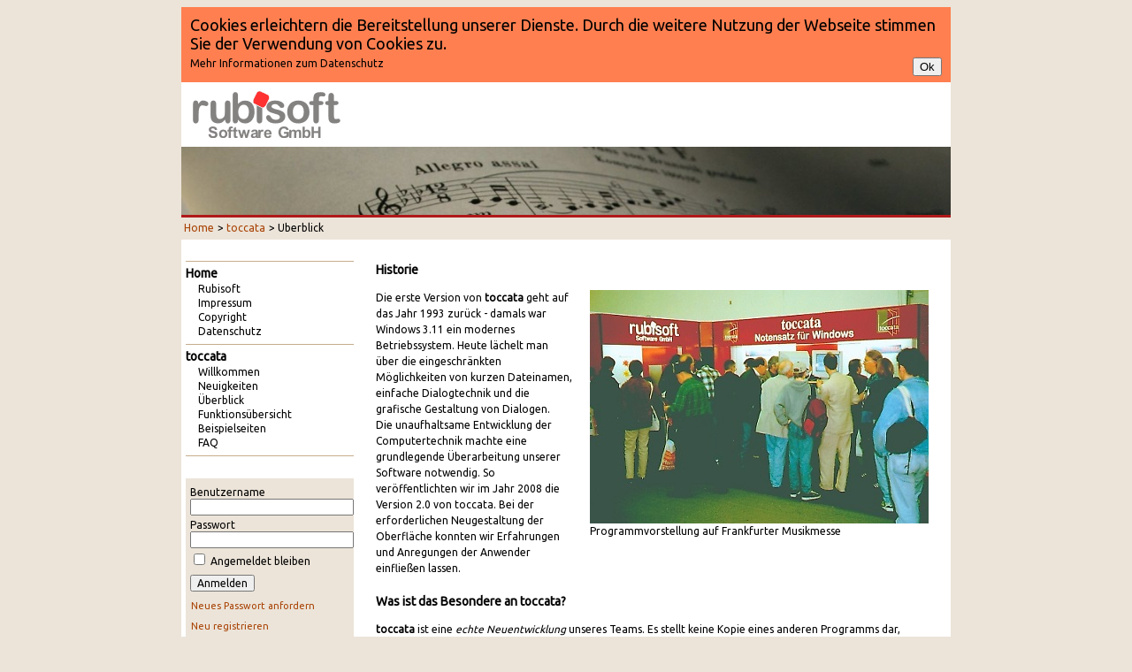

--- FILE ---
content_type: text/html; charset=utf-8
request_url: https://www.toccata-software.de/index.php/ueberblick.html
body_size: 6876
content:
<!DOCTYPE html>
<html lang="de">
<head>

  <meta charset="utf-8">
  <title>Überblick - Home</title>
  <base href="https://www.toccata-software.de/">

  <meta name="robots" content="index,follow">
  <meta name="description" content="">
  <meta name="keywords" content="">
  <meta name="generator" content="Contao Open Source CMS">

  <meta name="viewport" content="width=device-width,initial-scale=1.0">
  <style>#wrapper{width:870px;margin:0 auto}#left{width:200px;right:200px}#container{padding-left:200px}</style>
  <link rel="stylesheet" href="https://fonts.googleapis.com/css?family=Ubuntu">
<link rel="stylesheet" href="assets/css/732d5f5c5967.css">
    <script src="assets/js/c09d2d64d25c.js"></script>
<meta name="google-site-verification" content="xy-q69g-_9cuE_3p8J7EwT0xzWeVJG6fFmnqdUWrEKE" />
  <!--[if lt IE 9]><script src="assets/html5shiv/3.7.0/html5shiv.js"></script><![endif]-->

</head>
<body id="top" class="mac chrome webkit ch131">

  
  <div id="wrapper">

          <header id="header">
        <div class="inside">
          
<div id="cookiedingsbums" >
 <div style='display: block;'>
  <span>Cookies erleichtern die Bereitstellung unserer Dienste. Durch die weitere Nutzung der Webseite stimmen Sie der Verwendung von Cookies zu.</span>
  
 </div>
  <div>
   <a href="https://www.toccata-software.de/index.php/datenschutz.html">Mehr Informationen zum Datenschutz</a>
  <button type='button' onclick="document.cookie = 'hidecookiedingsbums=1;path=/';document.getElementById('cookiedingsbums').hide()">Ok</button>
  </div>
</div>
<div id="top_logo">
  <img src="files/toccata/rubisoft.png" width="170" height="53">
</div>
<div id="top_image">
  <img src="files/toccata/notenbanner_small.jpg" >
</div>
<!-- indexer::stop -->
<div class="mod_breadcrumb block">

  
  <ul>
                  <li class="first"><a href="index.php/" title="Home">Home</a></li>
                        <li><a href="index.php/willkommen.html" title="toccata">toccata</a></li>
                        <li class="active last">Überblick</li>
            </ul>

</div>
<!-- indexer::continue -->
        </div>
      </header>
    
    
    <div id="container">
      <div id="main">
        <div class="inside">
          
<div class="mod_article first last block" id="ueberblick">

  
  
<div class="ce_text first block">

      <h1>Historie</h1>
  
  
      <figure class="image_container float_right" style="margin-bottom:20px;margin-left:20px;float:right;">

      
      <img src="files/toccata/mmesse.jpg" width="383" height="264" alt="">

      
              <figcaption class="caption" style="width:383px">Programmvorstellung auf Frankfurter Musikmesse</figcaption>
      
    </figure>
  
      <p style="text-align: left;" align="justify">Die erste Version von <strong>toccata</strong> geht auf das Jahr 1993 zurück - damals war Windows 3.11 ein modernes Betriebssystem. Heute lächelt man über die eingeschränkten Möglichkeiten von kurzen Dateinamen, einfache Dialogtechnik und die grafische Gestaltung von Dialogen.</p>
<p style="text-align: left;" align="justify">Die unaufhaltsame Entwicklung der Computertechnik machte eine grundlegende Überarbeitung unserer Software notwendig. So veröffentlichten wir im Jahr 2008 die Version 2.0 von toccata. Bei der erforderlichen Neugestaltung der Oberfläche konnten wir Erfahrungen und Anregungen der Anwender einfließen lassen.</p>
<p style="text-align: left;" align="justify">&nbsp;</p>  
</div>

<div class="ce_text block">

      <h1>Was ist das Besondere an toccata?</h1>
  
      <p><strong>toccata</strong> ist eine&nbsp;<em>echte Neuentwicklung</em>&nbsp;unseres Teams. Es stellt keine Kopie eines anderen Programms dar, sondern darf für sich in Anspruch nehmen, entwicklungsgeschichtlich aus einer Zeit zu stammen, in der Notensatz am Computer (fast) noch visionär war. Die Ideen, die in&nbsp;<strong>toccata</strong>&nbsp;stecken sind deshalb einzigartig.</p>
<p>Besonders hervorzuheben, neben der bestechenden Ausgabequalität von&nbsp;<strong>toccata</strong>, ist das Eingabesystem, mit dem das Notenmaterial erfasst wird.&nbsp;<strong>toccata</strong>&nbsp;versucht nicht - wie andere Notensatzprogramme - in Anlehnung an Grafikprogramme die Objekte aus Paletten mit der Maus ins Notenblatt zu ziehen. Aufgrund der Informationsmenge eines Notensatzes gibt es deutlich mehr Ähnlichkeiten mit Textverarbeitungsprogrammen, bei denen die Computertastatur effizient zur Eingabe großer Datenmengen eingesetzt wird. Mit speziellen Eingabemodi für Noten, Sonderzeichen, Gitarrenakkorden, Generalbaß und Liedtext ist es gelungen, die für die Texterfassung gedachte Coumputertastatur auch für die Erfassung von Notensatz effektiv einsetzen zu können, ohne dabei grafische Eingabegeräte wie eine Maus verwenden zu müssen. Wie auch für Textverarbeitungsprogramme gilt für&nbsp;<strong>toccata</strong>, dass man bei der Eingabe noch nicht das endgültige Erscheinungsbild im Kopf haben muss. So sind die Darstellungs- und Nachbearbeitungsmöglichkeiten in&nbsp;<strong>toccata</strong>&nbsp;für einmal erfaßte Noten fast unbegrenzt.</p>
<p>Die Gestaltung der Layouts basiert auf dem einmal eingegebenen Notenmaterial und kann individuellen Gestaltungswünschen angepaßt werden. Ob Partitur oder Einzelstimme - jedes Layout bezieht sich auf die gleichen Noten, so daß Fehlerbehebungen oder Ergänzungen auch nach der Erzeugung der Layouts nur einmal vorgenommen werden müssen.</p>
<p>Stichpunktartig sind im folgenden die bemerkenswerten prinzipiellen Stärken von&nbsp;<strong>toccata</strong>&nbsp;aufgelistet. Es soll verdeutlichen, welche Konzepte dem Programm zugrunde liegen und dürfen nicht mit dem Funktionsumfang verwechselt werden.</p>
<h4><strong>Notenerscheinungsbild</strong></h4>
<p>Ziel von&nbsp;<strong>toccata</strong>&nbsp;ist ein perfekter Ausdruck, der sich in der Satzqualität nicht von professionell gestochenen Noten unterscheidet. Ein professionelles Notenbild erkennt der Fachmann an einer Summe von Nuancen, die der Laie nur in der Gesamtheit als „angenehm lesbar" wahrnimmt. Zu den Merkmalen eines guten Satzbildes zählt z.B. die Beachtung der korrekten Balkenpositionierung. Hierbei muß satztechnisch vermieden werden, daß schmale weiße Dreiecke zwischen Balkenende und Notenlinie entstehen, die beim späteren Drucken mit Farbe zulaufen können und das Notenbild unruhig erscheinen lassen.</p>
<p><img style="vertical-align: middle; display: block; margin-left: auto; margin-right: auto;" src="files/toccata/balken1.gif" alt="Korrekte Balkensetzung"></p>
<p>Neben einem umfangreichen und gut proportionierten Zeichensatz ist für das Erscheinungsbild ein harmonisches und dem jeweiligen Notationsstil anpaßbares Abstandsgefüge der Symbole wichtig. Entscheidend ist dies vor allem bei komplexer Mehrstimmigkeit, wenn unterschiedlich lange Noten, die unter Umständen in unterschiedlich großen Notenzeilen stehen, unter exakter Einhaltung der musikalischen Beziehungen ausgeglichen werden müssen.</p>
<p>Als weiteres Beispiel sei noch die korrekte Positionierung von Phrasierungszeichen und automatisch richtige Vorzeichensetzung bei Akkorden, sowie die nötige Variabilität bei der Bogengestaltung erwähnt.</p>
<p><img style="display: block; margin-left: auto; margin-right: auto;" src="files/toccata/akkorde.gif" alt="Formatierung von Akkorden" width="412" height="79"></p>
<h4><strong>Eingabe</strong></h4>
<p>Wie schon erwähnt, kommt&nbsp;<strong>toccata</strong>&nbsp;bei der Noteneingabe ohne Maus aus. Natürlich gibt es daneben alle klassischen Eingabevarianten (MIDI-Step-Eingabe, MIDI-Import, Bildschirmklaviatur - natürlich auch mit der Maus bedienbar!). Die Computertastatureingabe stellt jedoch die effizienteste Eingabemöglichkeit dar. Nach kurzer Einarbeitungszeit lernt der Anwender schnell die Vorteile dieses Eingabekonzeptes kennen. Da nicht nur die Noten, sondern auch alle übrigen Zeichen (Artikulation, Phrasierung, Dynamik, Sonderzeichen, Akkorde, Liedtext, Generalbaß, ...) so eingegeben werden, liegt der Zeitaufwand zur Erfassung eines Manuskriptes deutlich unter dem der mausorientierten Konkurrenzprogramme. Auch das vieldiskutierte Einscannen von Noten (welches wir nur durch Import von Dateien - z.B. von capella-scan - unterstützen) liefert nicht die Qualität, die eine effiziente Weiterverarbeitung ermöglicht! Warum? Bei der Eingabe über die Tastatur stellen Sie Abhängigkeiten her ("dieser Staccato-Punkt gehört zu dieser&nbsp;Note"). Diese Informationen sind für die sinnvolle Formatierung z.B. nach einer&nbsp;Transposition sehr wichtig.</p>
<h4><strong>Automatisc</strong><strong>he Formatierungen</strong></h4>
<p>Um dem Benutzer in kürzester Zeit einen den Stichregeln und seinen Vorstellungen entsprechenden Ausdruck zu ermöglichen, existieren in&nbsp;<strong>toccata</strong>&nbsp;zahlreiche automatische Formatierfunktionen. Diese Funktionen passen das Notenbild den in beliebigen Varianten speicherbaren Voreinstellungen des Benutzers an oder berücksichtigt spezielle Stichregeln (z.B. moderne Balkenpositionierung).</p>
<p><img style="display: block; margin-left: auto; margin-right: auto;" src="files/toccata/balken2.gif" alt="Unterschiedliche Balkenformatierungen" width="412" height="79"></p>
<p>Ziel ist es, trotz der Bereitstellung vielfältigster individueller Gestaltungsmöglichkeiten stets ein den Regeln des Notenstichs entsprechendes Satzbild zu erhalten.</p>
<p>Ob und welche der Formatierfunktionen der Benutzer bereits bei der Eingabe oder erst später für einzelne Taktbereiche verwenden will, bleibt ihm dabei selbst überlassen. Die Möglichkeit einzelne Einstellungen für jedes beliebige Zeichen von Hand ändern zu können, bleibt davon in jedem Fall unberührt.</p>
<h4><strong>Layoutgestaltung</strong></h4>
<p>Auch bei der Layouterstellung geht&nbsp;<strong>toccata</strong>&nbsp;einen neuen zeitsparenden Weg. Nach der Eingabe der Noten und Sonderzeichen in unendlich langen Notenzeilen in der sog. Konzeptansicht kann man für beliebige Stimmen- und Taktzusammenstellungen sog. Layouts erstellen, ohne den Zusammenhang mit dem im Konzept eingegebenen Notentext zu verlieren. Auf diese Weise müssen nachträgliche Änderungen nur einmal im Konzept vorgenommen werden und&nbsp;<strong>toccata</strong>&nbsp;übernimmt sie automatisch in alle betroffenen Einzelstimmen und Partituren. Eine weitere Besonderheit sind die Layoutbögen, in denen - wie bei den Absatzformatierungen von Textverarbeitungsprogrammen - alle Einstellungen gespeichert sind, die das Aussehen einer Notenzeile bzw. eines Taktes beeinflussen.</p>
<p>&nbsp;</p>  
  
  
</div>

<div class="ce_text block">

      <h1>Sonderfunktionen Tabulatur</h1>
  
      <p><strong>toccata</strong><span>&nbsp;verfügt über einige Sonderfunktionen im Bereich&nbsp;von Tabulaturen für diatonische Instrumente. So können Sie mit der Software Klangschrift in Griffschrift (für die diatonischen Instrumente "Steirische Harmonika", "Morino Clubmodell" und "Schwyzerörgeli") umsetzen. Auch der umgekehrte Weg (Erfassung von Tabulaturen) und die Erzeugung von Klangschrift ist möglich. Grundlage der Umsetzung ist die Definition des Instrumentes (mit der Möglichkeite&nbsp;auf die&nbsp;Besonderheiten des eigenen Instrumentes auf Bass-/Diskantseite einzugehen). Durch die Analyse der Takte&nbsp;schlägt&nbsp;</span><strong>toccata</strong><span>&nbsp;die Balgführung vor. Diese kann nachträglich auf Knopfdruck takt- und zählzeitenweise verändert werden. Auch Griffvarianten für einzelne Töne können abgerufen werden und unterschiedliche Darstellungsvarianten für die 3. und 4. Reihe der Instrumente.</span></p>
<p>&nbsp;</p>  
  
  
</div>

<div class="ce_text block">

      <h1>Einarbeitung</h1>
  
      <p><span>Wie bei allen Programmen mit großem Funktionsumfang ist es auch bei&nbsp;</span><strong>toccata</strong><span>&nbsp;wichtig, sich anfangs etwas Zeit für die Einarbeitung zu nehmen. Der Programmaufbau mit der Trennung von Konzept und Layout sowie dem streng hierarchischen Aufbau (Symbol&gt;Takt&gt;Stimme&gt;Werk) ist zwar in sich sehr logisch, erfordert jedoch eine etwas andere Arbeitsweise, als bei den üblichen eher grafik- und mausorientierten Notensatzprogrammen. Aus diesem Grunde ist das Programm nicht so gut geeignet für Nutzer, die sofort loslegen wollen und dabei keine hohen Anforderungen an Satzkomplexität und Ausgabequalität haben. Wer höhere Ansprüche an die Qualität des Notensatzes stellt, wird aber sicherlich den gewaltigen Funktionsumfang mit seinen umfangreichen Gestaltungsmöglichkeiten zu schätzen wissen, auch wenn zu seiner Beherrschung eine gewisse Einarbeitungszeit unumgänglich ist.</span></p>
<p>&nbsp;</p>  
  
  
</div>

<div class="ce_text last block">

      <h1>Weitere Entwicklung</h1>
  
      <p><span>Unsere Kunden schätzen besonders, daß die Entwickler von&nbsp;</span><strong>toccata</strong><span>&nbsp;immer bereit sind, Verbesserungsvorschläge und Anregungen aufzunehmen und in die weitere Entwicklung von&nbsp;</span><strong>toccata</strong><span>&nbsp;einzubringen. Dabei bleibt es stets unser Ziel, eine Synthese aus logischer und einfacher Bedienung des Programms und perfektem Notensatz zu bilden. Das Entwicklerteam ist seit dem Beginn an das gleiche geblieben und garantiert so Kontinuität.<br></span></p>  
  
  
</div>

  
</div>
        </div>
              </div>

              <aside id="left">
          <div class="inside">
            
<!-- indexer::stop -->
<nav class="mod_navigation block">

  
  <a href="index.php/ueberblick.html#skipNavigation1" class="invisible">Navigation überspringen</a>

  
<ul class="level_1">
            <li class="submenu first"><a href="index.php/rubisoft.html" title="Welcome to Rubisoft Software GmbH" class="submenu first" accesskey="1">Home</a>
<ul class="level_2">
            <li class="first"><a href="index.php/rubisoft.html" title="Rubisoft" class="first">Rubisoft</a></li>
                <li><a href="index.php/impressum.html" title="Impressum">Impressum</a></li>
                <li><a href="index.php/copyright.html" title="Copyright">Copyright</a></li>
                <li class="last"><a href="index.php/datenschutz.html" title="Datenschutz" class="last">Datenschutz</a></li>
      </ul>
</li>
                <li class="submenu trail last"><a href="index.php/willkommen.html" title="toccata" class="submenu trail last" accesskey="2">toccata</a>
<ul class="level_2">
            <li class="sibling first"><a href="index.php/willkommen.html" title="Willkommen" class="sibling first" accesskey="2">Willkommen</a></li>
                <li class="sibling"><a href="index.php/news.html" title="Neuigkeiten" class="sibling">Neuigkeiten</a></li>
                <li class="active"><span class="active">Überblick</span></li>
                <li class="sibling"><a href="index.php/funktionsuebersicht.html" title="Funktionsübersicht" class="sibling">Funktionsübersicht</a></li>
                <li class="sibling"><a href="index.php/beispielseiten.html" title="Beispielseiten" class="sibling">Beispielseiten</a></li>
                <li class="sibling last"><a href="index.php/faq.html" title="FAQ" class="sibling last">FAQ</a></li>
      </ul>
</li>
      </ul>

  <a id="skipNavigation1" class="invisible">&nbsp;</a>

</nav>
<!-- indexer::continue -->

<!-- indexer::stop -->
<div class="mod_login one_column tableless login block">

  
  <form action="index.php/ueberblick.html" id="tl_login" method="post">
    <div class="formbody">
            <input type="hidden" name="FORM_SUBMIT" value="tl_login">
      <input type="hidden" name="REQUEST_TOKEN" value="6e7a2c8538b6c4ad512a0d06b03e77d7">
      <label for="username">Benutzername</label>
      <input type="text" name="username" id="username" class="text" value=""><br>
      <label for="password">Passwort</label>
      <input type="password" name="password" id="password" class="text password" value="">
              <div class="checkbox_container">
          <input type="checkbox" name="autologin" id="autologin" value="1" class="checkbox"> <label for="autologin">Angemeldet bleiben</label>
        </div>
            <div class="submit_container">
        <input type="submit" class="submit" value="Anmelden">
      </div>
    </div>
  </form>

</div>
<!-- indexer::continue -->

<!-- indexer::stop -->
<div id="request_password">
<a href="index.php/lost-password.html" title="Neues Password eingeben">Neues Passwort anfordern</a><br>
</div>
<!-- indexer::continue -->
<!-- indexer::stop -->
<div id="request_registration">
<a href="index.php/new-registration.html" title="Als neuer Nutzer registrieren">Neu registrieren</a><br>
</div>
<!-- indexer::continue -->          </div>
        </aside>
      
          </div>

    
    
  </div>

  
  
<script src="assets/mootools/mediabox/1.4.6/js/mediabox.js"></script>
<script>
  (function($) {
    window.addEvent('domready', function() {
      var links = $$('a').filter(function(el) {
        return el.getAttribute('data-lightbox') != null;
      });
      $$(links).mediabox({
        // Put custom options here
      }, function(el) {
    	  return [el.href, el.title, el.getAttribute('data-lightbox')];
      }, function(el) {
        var data = this.getAttribute('data-lightbox').split(' ');
        return (this == el) || (data[0] && el.getAttribute('data-lightbox').match(data[0]));
      });
      $('mbImage').addEvent('swipe', function(e) {
        (e.direction == 'left') ? $('mbNextLink').fireEvent('click') : $('mbPrevLink').fireEvent('click');
      });
    });
  })(document.id);
</script>

<script src="assets/swipe/2.0/js/swipe.min.js"></script>
<script>
  (function() {
    window.addEvent('domready', function() {
      $$('.ce_sliderStart').each(function(cte) {
        var s = cte.getElement('.content-slider'),
            c = s.getAttribute('data-config').split(',');
        new Swipe(s, {
          // Put custom options here
          'auto': parseInt(c[0]),
          'speed': parseInt(c[1]),
          'startSlide': parseInt(c[2]),
          'continuous': parseInt(c[3]),
          'menu': cte.getElement('.slider-control')
        });
      });
    });
  })();
</script>

<script src="assets/mootools/tablesort/js/tablesort.js"></script>
<script>
  (function() {
    window.addEvent('domready', function() {
      $$('.ce_table .sortable').each(function(table) {
        new TableSort(table, '.', ',');
      });
    });
  })();
</script>

<script>
if (document.cookie.indexOf('hidecookiedingsbums=1') != -1){
  document.getElementById('cookiedingsbums').hide();
}
else{
  document.getElementById('cookiedingsbums').show();
}
</script>

      <script>
              setTimeout(function(){(new Request({url:"system/cron/cron.txt",onComplete:function(e){e||(e=0),parseInt(e)<Math.round(+(new Date)/1e3)-86400&&(new Request({url:"system/cron/cron.php"})).get()}})).get()},5e3)
          </script>
  
</body>
</html>